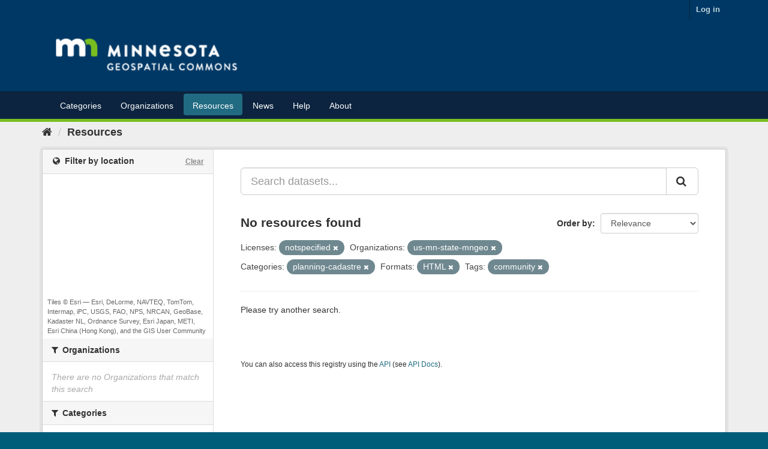

--- FILE ---
content_type: text/plain; charset=UTF-8
request_url: https://gisdata.mn.gov/c99a4269-161c-4242-a3f0-28d44fa6ce24?
body_size: 111
content:
{"ssresp":"2","jsrecvd":"true","__uzmaj":"7bfeea42-e31e-41fe-9e1c-ee7440899a27","__uzmbj":"1765355292","__uzmcj":"694751036830","__uzmdj":"1765355292","jsbd2":"641f1e9c-bpq1-c1f2-5678-3391250d34d7"}

--- FILE ---
content_type: text/plain; charset=UTF-8
request_url: https://gisdata.mn.gov/c99a4269-161c-4242-a3f0-28d44fa6ce24?
body_size: 220
content:
{"ssresp":"2","jsrecvd":"true","__uzmaj":"b141fbaa-5e3c-4be2-96fc-0835c1e031dd","__uzmbj":"1765355292","__uzmcj":"773021011897","__uzmdj":"1765355292","__uzmlj":"OYh4WJradz9ZkWi1IM7S8XkTOOfJSi+SjV1CREaPUIA=","__uzmfj":"7f9000b141fbaa-5e3c-4be2-96fc-0835c1e031dd1-17653552928000-0012070276cee77a20910","uzmxj":"7f9000503d143b-b63f-4894-8686-3326ffe4340e1-17653552928000-017db73a230e846d10","dync":"uzmx","jsbd2":"66f35152-bpq1-c1f2-545a-813a44f46e67","mc":{},"mct":""}